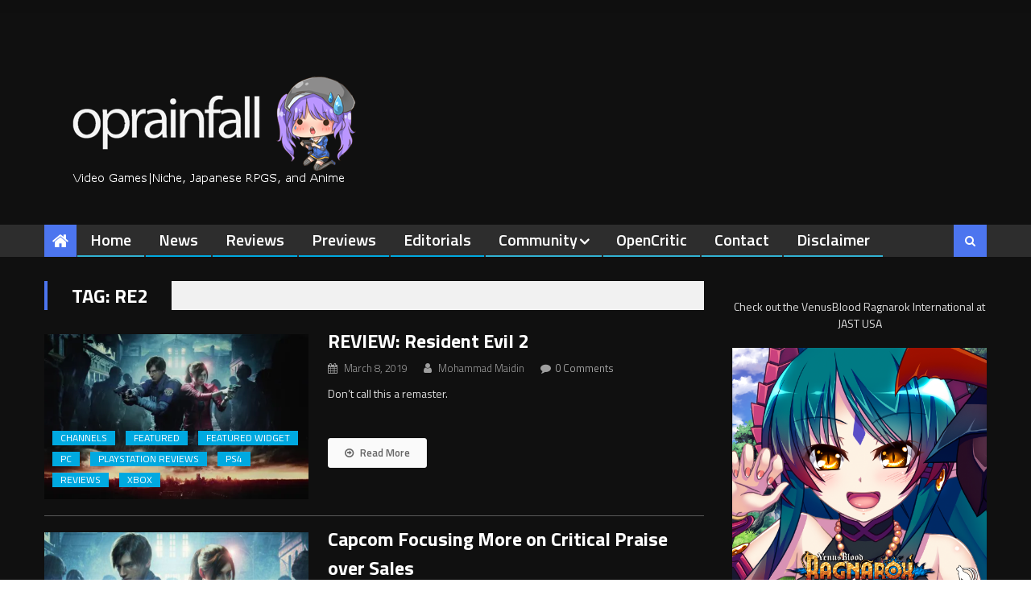

--- FILE ---
content_type: application/javascript; charset=UTF-8
request_url: https://operationrainfall.disqus.com/count-data.js?1=266745%20http%3A%2F%2Foperationrainfall.com%2F%3Fp%3D266745&1=278058%20http%3A%2F%2Foperationrainfall.com%2F%3Fp%3D278058&1=353494%20https%3A%2F%2Foperationrainfall.com%2F%3Fp%3D353494&1=353498%20https%3A%2F%2Foperationrainfall.com%2F%3Fp%3D353498&1=353516%20https%3A%2F%2Foperationrainfall.com%2F%3Fp%3D353516&1=353617%20https%3A%2F%2Foperationrainfall.com%2F%3Fp%3D353617
body_size: 640
content:
var DISQUSWIDGETS;

if (typeof DISQUSWIDGETS != 'undefined') {
    DISQUSWIDGETS.displayCount({"text":{"and":"and","comments":{"zero":"0 Comments","multiple":"{num} Comments","one":"1 Comment"}},"counts":[{"id":"353498 https:\/\/operationrainfall.com\/?p=353498","comments":1},{"id":"353617 https:\/\/operationrainfall.com\/?p=353617","comments":3},{"id":"278058 http:\/\/operationrainfall.com\/?p=278058","comments":0},{"id":"266745 http:\/\/operationrainfall.com\/?p=266745","comments":0},{"id":"353494 https:\/\/operationrainfall.com\/?p=353494","comments":0},{"id":"353516 https:\/\/operationrainfall.com\/?p=353516","comments":1}]});
}